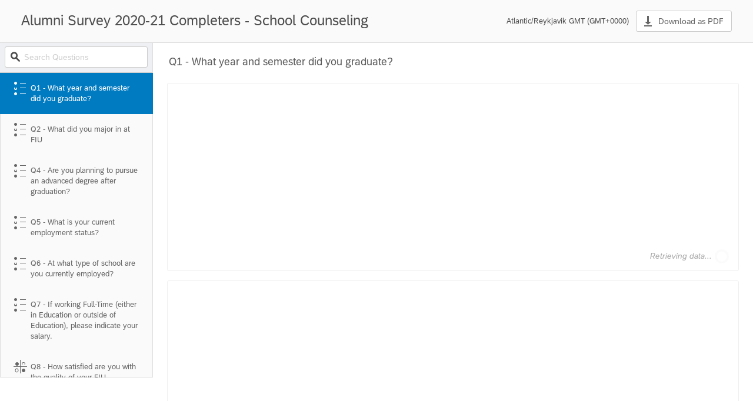

--- FILE ---
content_type: text/html; charset=utf-8
request_url: https://fiu.yul1.qualtrics.com/results/public/Zml1LVVSXzdaTGxxS3h0QnRJSDRKUy02MmIwYTJmMjA1NTk4MzAwMTA4Yjg2YmI=
body_size: 4885
content:
<!doctype html>
<html ng-app="qualtrics.results" lang="en">
<head>
    <meta charset="utf-8">
    <meta name="robots" content="noindex">
    <title>Report | Qualtrics Experience Management</title>
    <link rel="icon" href="/brand-management/favicon">
    <link rel="apple-touch-icon-precomposed" href="/brand-management/apple-touch-icon">

    <link rel="stylesheet" href="public-client/css/8398889c.vendor.css">

    <link rel="stylesheet" href="/results/static/public-client/css/main.css">



    <style>
    /* This is an inline style tag because we don't want to wait on a stylesheet to load in order to hide our content until everything is loaded. */
    .invisible {
        visibility: hidden !important;
    }
    </style>

</head>

<body style="margin:0px;" ng-controller="AppController" class="invisible">
        <div ng-controller="ReportController" class="body-view" ng-class="{'pg-title-truncate':!dashboard.contextMeta.globalShowFullQtext}">
            <div ng-if="!err" ng-switch="loaded">
                <div ng-switch-default>
                    <div class="error-msg loading">
                        <div qstrap.spin spin-size="lg" spin-if="true"></div>
                    </div>
                </div>
                <div ng-switch-when="true">
                    <div print-title ng-if="showPrintTitle" class="print" description="dashboard.description"></div>
                    <div class="title-wrapper">
                        <span class="public-title">{{dashboard.description}}</span>
                        <div class="export-container-button" export-container-button pages="dashboard.pages"></div>
                        <span class="timezone">{{timezoneLabel}}</span>
                    </div>
                    <div class="dashboard-container" ng-class="{navCollapsed: navCollapsed}">
                    <section pages-navigation survey-id="surveyId" container-id="containerId" pages='groupedPages' fieldset="currentFieldset" current-page='currentPage' class="sidebar-section" breakout="dashboard.contextMeta.globalBreakout" selected-page="orderedPages[scrollInfo.visibleIndex]._id" go-to-page="selectPage($page)" jump-to-page="scrollInfo.jumpToPage"></section>
                        <section class="container">
                            <div class='dashboard'>
                                <div class="dashboard-canvas" infinite-scroll="currentPage in orderedPages" selected-index="scrollInfo.selectedIndex" visible-index="scrollInfo.visibleIndex">
                                    <span class="header-text page-title" title="{{currentPage.description}}">{{currentPage.description}}</span>
                                    <div class='page-canvas' ng-class="currentPage._id">
                                        <ul>
                                            <li class="widget-container uneditable" ng-repeat="widget in currentPage.widgets" ng-class="{selected: currentWidget === widget, deleted:widget.deleted, odd: $odd, even: $even}">
                                                <div q-widget-body widget-model="widget" style="height:100%;" page="currentPage" container-id="dashboard._id" scroll-info="scrollInfo"></div>
                                            </li>
                                        </ul>
                                        <div style="clear: both;"></div>
                                    </div>
                                </div>
                            </div>
                        </section>
                    </div>
                </div>
            </div>
            <div ng-if="err">
                <div class="error-msg" translate>VIEWRESULTS.GENERIC_ERROR</div>
            </div>
        </div>
        <div class="footer"> <h2 class="end-of-report-msg" ng-show="showEndOfReport !== undefined ? showEndOfReport : scrollInfo.visibleIndex && (scrollInfo.visibleIndex > dashboard.pages.length - 4)" translate>VIEWRESULTS.END_OF_REPORT</h2> </div>
    <script src="public-client/js/386df250.vendor.js"></script>

    <script src="/results/static/public-client/js/main.js"></script>

    <script src="/wrapper/static/client.js"></script>

    <script>

    (function(){
        window.Qualtrics = window.Qualtrics || {}; 
        window.Qualtrics.Environment = {"lang":"EN","productBaseUrls":{"ControlPanel":"/ControlPanel","ControlPanelPrivate":"/results-private/ControlPanel","SiteIntercept":"/SiteIntercept","ThreeSixty":"/ThreeSixty","Contacts":"/WRQualtricsContacts"},"componentBundle":{"name":"cpr-bundle","version":127,"fallback":false},"environment":"prod","dc":"yul1","containerId":"62b0a2f205598300108b86bb","surveyId":"SV_dihZ28nGIYIlQvb","permissions":{"viewSurveyResults":true,"enablePublicReport":true,"exportReportToFile":true,"canFilterReport":true,"viewResponseId":true,"viewPersonalData":true},"surveyWeighted":false};
        window.userLang = (window.Qualtrics.Environment.user || {}).language || 'EN';
        angular.module('ripsaw').value('_rsEnvironment', window.Qualtrics.Environment);
    })();
    </script>

<div ng-if="!noGlobalWrapper" class="public-footer">
    <div q-footer language="'EN'" base-url="baseUrl" hide-logout="'true'"></div>
</div>

</body>

</html>


--- FILE ---
content_type: text/css; charset=UTF-8
request_url: https://fiu.yul1.qualtrics.com/results/static/public-client/css/main.css
body_size: 11925
content:
/* GENERAL STYLES */
*, *::after, *::before 
{
    box-sizing: border-box;
}
html 
{
    font-size: 10px;
    height: 100%;
}
html, body 
{
    margin: 0;
    min-height: 100%;
    padding: 0;
}
body 
{
    background-color: #fff;
    color: #333;
    font-family: "Helvetica Neue", Helvetica, Arial, sans-serif;
    font-size: 14px;
    line-height: 1.42857;
}
button, input 
{
    font-family: inherit;
    font-size: inherit;
    line-height: inherit;
}
.form-control:focus 
{
    border-color: #66afe9;
    box-shadow: 0 1px 1px rgba(0, 0, 0, 0.075) inset, 0 0 8px rgba(102, 175, 233, 0.6);
    outline: 0 none;
}
.form-control::-moz-placeholder 
{
    color: #CCC;
    opacity: 1;
}
.form-control 
{
    background: none repeat scroll 0 0 padding-box #fff;
    border: 1px solid #ccc;
    border-radius: 3px;
    box-shadow: none;
    color: #666;
    display: inline-block;
    font-size: 14px;
    height: 36px;
    line-height: normal;
    padding: 10px 13px;
    transition: border 0.2s ease 0s, background 0.2s ease 0s, color 0.2s ease 0s;
    width: auto;
}
.alert 
{
    border: 1px solid transparent;
    border-radius: 4px;
    margin-bottom: 20px;
    padding: 15px;
}
.alert-danger 
{
    background-color: #f2dede;
    border-color: #ebccd1;
    color: #a94442;
}
.btn 
{
    background: none repeat scroll 0 0 padding-box #fff;
    border: 1px solid #ccc;
    border-radius: 3px;
    color: #666;
    cursor: pointer;
    display: inline-block;
    font-size: 14px;
    height: 36px;
    line-height: 14px;
    overflow: hidden;
    padding: 10px 13px;
    text-align: center;
    text-decoration: none;
    transition: border 0.2s ease 0s, background 0.2s ease 0s, color 0.2s ease 0s;
}
.btn.active:focus,
.btn:active:focus,
.btn:focus 
{
    outline: 0 none;
}
.btn.active,
.btn:active,
.btn:hover 
{
    background: none repeat scroll 0 0 #fff;
    border-color: #a5a5a5;
    color: #333;
    text-decoration: none;
}
.btn.active,
.btn:active 
{
    background-color: #f7f7f7;
}
.btn.btn-success 
{
    background-color: #04b26e;
    border-color: #04b26e;
    color: #f5f5f7;
}
.btn.btn-success:active,
.btn.btn-success:hover 
{
    background-color: #04a365;
    border-color: #04a365;
    color: #f5f5f7;
}
.hidden 
{
    display: none;
}




/** CONTAINER CSS **/
.master-container 
{
    background: none repeat scroll 0 0 #eee;
    height: 100%;
    left: 0;
    padding-top: 0;
    position: absolute;
    right: 0;
    top: 0;
}
.master-container .container 
{
    display: block;
    margin-left: auto;
    margin-right: auto;
    margin-top: 0;
    position: relative;
    top: 50%;
    width: 300px;
}
.master-container .container .login-form 
{
    background-color: white;
    border: 1px solid #cacaca;
    border-radius: 4px;
    display: block;
    margin-bottom: 32px;
    margin-top: -170px;
    padding: 80px 20px 20px;
    position: relative;
}

  /** LOGIN FORM **/
.login-form .infobox 
{
    text-align: center;
}

@media screen and (max-height: 400px) {
    .master-container .container 
    {
        top: 32px;
    }
    .login-form 
    {
        margin-top: 0;
    }
}

.group 
{
    margin-bottom: 20px;
    position: relative;
}
.group input 
{
    display: block;
    text-align: center;
    width: 100%;
}
form input.btn 
{
    width: 100%;
}


.q-logo {
    position: absolute;
    top: -1px;
    left: 70px;
    width: 141px;
    height: 49px;
    background-image: url('[data-uri]');
}
@media (-webkit-min-device-pixel-ratio: 2), (min-resolution: 192dpi) {
    .q-logo {
        background-image: url('[data-uri]');
        background-size: 141px 49px;
    }
}


@-webkit-keyframes pulsate {
  0% {
    transform: scale(0.1);
    opacity: 0.0;
  }
  50% {
    opacity: 1;
  }
  100% {
    transform: scale(1.2);
    opacity: 0;
  }
}
@-moz-keyframes pulsate {
  0% {
    transform: scale(0.1);
    opacity: 0.0;
  }
  50% {
    opacity: 1;
  }
  100% {
    transform: scale(1.2);
    opacity: 0;
  }
}
@keyframes pulsate {
  0% {
    transform: scale(0.1);
    opacity: 0.0;
  }
  50% {
    opacity: 1;
  }
  100% {
    transform: scale(1.2);
    opacity: 0;
  }
}
/* MOVE TO MODAL LESS */
/***** SUMMIT MOCK CSS *****/
.widget-contents .filter-tags {
  display: none;
}
.simple-table tr:nth-child(even) {
  background-color: #f7f7f7;
}
.widget-container:hover .export-button {
  display: block;
}
.simple-table tbody tr:hover td {
  background: inherit!important;
}
.input-subtle {
  background-color: transparent;
  border: 1px solid #ddd;
}
.input-subtle:focus {
  background-color: #fff;
}
.widget {
  z-index: 100;
}
.widget .trend-chart.c3 {
  min-height: 320px !important;
}
.c3-tooltip tbody th {
  background-color: #fff;
  color: #4d4d4d;
}
.wesb {
  color: red;
}
.source-configuration .form-control {
  width: 213px;
}
/***** END SUMMIT MOCK CSS *****/
.q-container.row {
  margin: 0;
}
.widget-drag-handle {
  display: none;
}
.dashboard-container {
  width: 100%;
  text-align: left;
  position: relative;
  min-height: 100%;
}
.dashboard-container .container {
  background-color: #fafafa;
  margin-left: 260px;
}
.col-lg-7.dashboard-canvas,
.pages.col-lg-2 {
  padding: 0;
}
.q-container {
  position: absolute;
  top: 0;
  right: 0;
  bottom: 0;
  left: 0;
  margin: 0;
  padding: 0;
  background: #FFF;
  overflow-x: hidden;
  border-right: 0 solid #D2D2D2;
  -webkit-transition: margin 0.3s, border 0 0.3s;
  -moz-transition: margin 0.3s, border 0 0.3s;
  -ms-transition: margin 0.3s, border 0 0.3s;
  -o-transition: margin 0.3s, border 0 0.3s;
  transition: margin 0.3s, border 0 0.3s;
}
.q-container .dashboard {
  background: white;
}
.q-container .dashboard ul.filter-tags .filter-title {
  line-height: 36px;
}
.q-container .blocked-header {
  -webkit-transition: opacity 0.3s ease-in-out;
  -moz-transition: opacity 0.3s ease-in-out;
  -ms-transition: opacity 0.3s ease-in-out;
  -o-transition: opacity 0.3s ease-in-out;
  transition: opacity 0.3s ease-in-out;
  background-color: rgba(0, 0, 0, 0.6);
  opacity: 0;
  top: 0;
  width: 100%;
  position: absolute;
  z-index: 2;
}
.placeholder + .dashboard-canvas {
  border-top: none;
}
.dashboard-canvas:last-child {
  margin-bottom: 0;
}
.dashboard-canvas {
  width: auto;
  background-color: white !important;
  padding: 50px 0px;
  margin-bottom: 70px;
  padding: 16px;
  border-bottom: 1px solid #ccc;
  border-top: 1px solid #ccc;
}
@media (max-width: 768px) {
  .dashboard-canvas {
    margin: 0;
    border-left: 0;
  }
}
.dashboard-canvas .page-toolbar .page-title {
  font-size: 18px;
  margin-left: 8px;
  max-width: 80%;
}
.dashboard-canvas .add-button {
  text-align: center;
  padding: 20px 0 30px;
  clear: both;
}
.dashboard-canvas .add-button .btn {
  width: 200px;
  margin: 0 auto;
}
.body-view {
  position: relative;
  height: 100%;
}
.sidebar-section {
  max-width: 260px;
  position: absolute;
  top: 0;
  bottom: 0;
  overflow: hidden;
}
.container,
.sidebar-section {
  -webkit-transition: all 0.2s ease-in-out;
  -moz-transition: all 0.2s ease-in-out;
  -ms-transition: all 0.2s ease-in-out;
  -o-transition: all 0.2s ease-in-out;
  transition: all 0.2s ease-in-out;
}
.collapse-indicator {
  display: block;
}
.navCollapsed .sidebar-section {
  max-width: 0;
}
.navCollapsed .collapse-indicator {
  -webkit-transform: rotate(180deg);
  -moz-transform: rotate(180deg);
  -o-transform: rotate(180deg);
  -ms-transform: rotate(180deg);
  transform: rotate(180deg);
  margin-top: -14px;
}
.navCollapsed .container {
  margin-left: 0;
}
.pages + .dashboard-canvas {
  margin-left: 160px;
  border-left: 1px solid #D3D3D3;
}
.widget-container {
  position: relative;
  /* Edit button */
}
.widget-container .loading-indicator {
  z-index: 1;
  color: #aaa;
  background-color: #fff;
  cursor: default;
  font-style: italic;
  border-radius: 3px;
  padding: 2px 6px;
  position: absolute;
  right: 12px;
  bottom: 12px;
  text-align: right;
}
.widget-container .loading-indicator.loading .signal {
  border: 3px solid #ccc;
  border-radius: 30px;
  opacity: 0;
  height: 20px;
  width: 20px;
  float: right;
  margin-left: 7px;
  animation: pulsate 1s ease-out;
  -moz-animation: pulsate 1s ease-out;
  -webkit-animation: pulsate 1s ease-out;
  animation-iteration-count: infinite;
  -moz-animation-iteration-count: infinite;
  -webkit-animation-iteration-count: infinite;
  z-index: 2;
}
.widget-container .widget {
  position: relative;
  height: 100%;
  padding: 10px;
  text-align: left;
  overflow: visible;
  min-height: 320px;
  border: 1px solid #e7e7e7;
}
.widget-container .widget:hover {
  border: 2px solid #767d8a;
  cursor: pointer;
  padding: 9px;
}
.widget-container .widget h3.widget-header {
  width: 100%;
  font-size: 14px;
  color: #4d4d4d;
  border-radius: 3px;
  border: 1px solid #e8e8e8;
}
.widget-container.uneditable .widget:hover {
  cursor: default;
}
.widget-container header {
  -webkit-border-top-left-radius: 2px;
  -moz-border-radius-topleft: 2px;
  border-top-left-radius: 2px;
  -webkit-border-top-right-radius: 2px;
  -moz-border-radius-topright: 2px;
  border-top-right-radius: 2px;
  text-align: center;
  background: darkGray;
  position: absolute;
  height: 20px;
  width: 100%;
  top: -20px;
  display: none;
}
.widget-container .ui-resizable-handle.ui-resizable-se {
  background: none;
  border: 8px solid transparent;
  border-right-color: darkgray;
  border-bottom-color: darkgray;
}
.widget-container .btn-success {
  opacity: 0;
  -webkit-transition: opacity 0.3s ease-out 1s;
  -moz-transition: opacity 0.3s ease-out 1s;
  -ms-transition: opacity 0.3s ease-out 1s;
  -o-transition: opacity 0.3s ease-out 1s;
  transition: opacity 0.3s ease-out 1s;
  margin-left: 12px;
  margin-top: -8px;
}
.widget-container .btn-success:hover,
.widget-container:hover .btn-success {
  -webkit-transition: opacity 0.3s ease-out;
  -moz-transition: opacity 0.3s ease-out;
  -ms-transition: opacity 0.3s ease-out;
  -o-transition: opacity 0.3s ease-out;
  transition: opacity 0.3s ease-out;
  opacity: 1;
  z-index: 1;
}
.confirm-button {
  position: absolute;
  top: -1px;
  right: 0;
  width: 24px;
  overflow: hidden;
  white-space: nowrap;
  font-size: 14px;
  color: #F5F5F7;
  text-decoration: none;
  text-align: left;
  opacity: .5;
  -webkit-transition: width 0.3s, opacity 0.3s;
  -moz-transition: width 0.3s, opacity 0.3s;
  -ms-transition: width 0.3s, opacity 0.3s;
  -o-transition: width 0.3s, opacity 0.3s;
  transition: width 0.3s, opacity 0.3s;
}
.confirm-button:hover {
  color: #FFF;
  cursor: pointer;
  text-decoration: none;
  opacity: 1;
}
.confirm-button.confirm {
  width: 80px;
}
.confirm-button .icon {
  float: left;
}
.end-of-report-msg {
  text-align: center;
  height: 150px;
  padding-left: 260px;
}
/* To hide pieces of Vocalize */
.source-configuration .ng-isolate-scope[editable] {
  display: none;
}
/***** ERROR PAGE *****/
.error-msg {
  border: 2px solid #085CAF;
  border-radius: 5px;
  color: #0B6ED0;
  font-size: 19pt;
  font-weight: bold;
  margin: 10% auto;
  padding: 20px;
  max-width: 55%;
  text-align: center;
  vertical-align: middle;
}
.error-msg.loading {
  border: none;
}

.export-container-button {
  padding-top: 18px;
  padding-right: 36px;
  float: right;
}
.export-container-button .spinner {
  display: inline-block;
  width: 30px;
  position: relative;
  height: 8px;
}
.export-container-button .clickable:hover {
  cursor: pointer;
  text-decoration: underline;
}

.export-spinner-wrapper {
  text-align: center;
}
.export-spinner-wrapper .export-spinner {
  height: 50px;
  position: relative;
  display: inline-block;
}
.export-spinner-wrapper .export-spinner .spinner {
  left: 0 !important;
  display: inline-block;
}
.export-spinner-wrapper .export-spinner .spinner-text {
  margin-left: 25px;
  line-height: 50px;
  font-size: 20px;
  display: inline-block;
}
.export-button {
  display: none;
  position: absolute;
  top: 12px;
  right: 22px;
  z-index: 100;
}
.download-export-button {
  margin: 16px;
}

html {
  height: 100%;
}
html,
body {
  padding: 0;
  margin: 0;
  min-height: 100%;
}
ul {
  padding: 0;
  margin: 0;
}
li {
  list-style: none;
}
.left {
  float: left;
}
.right {
  float: right;
}

.breakout-selector {
  background-color: #eff0f3;
  border-bottom: 1px solid #CCCCCC;
  border-right: 1px solid #CCCCCC;
  opacity: 1;
  height: 53px;
  padding-left: 4px;
}
.breakout-selector .btn {
  color: #666!important;
  width: 242px;
  margin-top: 10px;
  background-color: transparent;
  border: none;
}
.breakout-selector .btn .icon:first-child {
  margin-right: 6px;
}
.pages-navigation {
  width: 260px;
  background-color: #f3f3f7;
  min-height: 1000px;
  overflow-y: visible;
  overflow-x: hidden;
}
.pages-navigation .section-divider {
  margin-top: 4px;
  margin-bottom: 4px;
  height: 1px;
  width: 242px;
  margin-left: 8px;
  border-top: 1px solid #ccc;
}
.pages-navigation::-webkit-scrollbar {
  width: 0!important;
}
.pages-navigation header .name,
.pages-navigation li.page a {
  color: #666;
}
.pages-navigation section.search-pages header {
  border: none;
  padding: 8px;
  position: relative;
  border-bottom: 1px solid #ccc;
}
.pages-navigation section.search-pages header .search {
  width: 100%;
  padding-left: 32px;
}
.pages-navigation section.search-pages header .icon-search {
  position: absolute;
  left: 14px;
  top: 14px;
  color: #bbb;
}
.pages-navigation section.search-pages header .icon {
  color: #4d4d4d;
}
.pages-navigation section header {
  padding: 0 8px;
  background-color: #e0e1e4;
  /*TODO WHY +1 */
  height: 53px;
  width: 259px;
  font-size: 14px;
  border-top: 1px solid #CCCCCC;
}
.pages-navigation section header .name {
  float: left;
  height: 52px;
  line-height: 52px;
  margin-left: 2px;
  font-weight: bold;
  /* begin ellipsis */
  max-width: 150px;
  white-space: nowrap;
  overflow: hidden;
  text-overflow: ellipsis;
  /* end ellipsis */
}
.pages-navigation section header .btn {
  margin: 12px 0;
  float: right;
  /* TODO max width calc from sidbar width and .name width for translations */
}
.pages-navigation section header .all-q-header {
  margin-left: 4px;
}
.pages-navigation section nav {
  list-style-type: none;
  clear: both;
}
.pages-navigation section nav li.page:last-child {
  border-bottom: none;
}
.pages-navigation section nav li.no-items {
  font-style: italic;
  color: #C6C6C6;
  padding-left: 15px;
  margin: 12px;
}
.pages-navigation section nav li.page {
  clear: both;
  font-size: 13px;
  width: 260px;
}
.pages-navigation section nav li.page a {
  padding: 17px;
  padding-left: 24px;
  display: block;
  text-decoration: none;
}
.pages-navigation section nav li.page.selected {
  background-color: #007AC0;
}
.pages-navigation section nav li.page.selected a {
  color: #fff;
}
.pages-navigation section nav li.page:hover {
  background-color: #e2f1ff;
}
.pages-navigation section nav li.no-items,
.pages-navigation section nav li.page {
  cursor: pointer;
  clear: both;
  padding: 0 8px;
  /* height: 52px; */
  /* line-height: 52px; */
  font-size: 13px;
  /* TODO above is for an icon */
  /* begin ellipsis */
  width: 260px;
  /* end ellipsis */
}
.pages-navigation section nav li.no-items.selected,
.pages-navigation section nav li.page.selected {
  background-color: #007AC0;
}
.pages-navigation section nav li.no-items.selected a,
.pages-navigation section nav li.page.selected a {
  color: #fff;
}
.pages-navigation section nav .text {
  display: block;
  margin-left: 20px;
  min-height: 18px;
  /* page's shouldn't have an empty description */
}
.pages-navigation .page .icon {
  /* general class, placed here to be overridden */
  float: left;
  line-height: 13pt;
  margin-right: 5px;
  margin-left: -10px;
}
.pages-navigation .standard-page {
  /* eg: Summary Page */
  font-weight: bold;
}
.pages-navigation .cross-tabs .text {
  margin-left: -1px;
}
.pages-navigation .cross-tabs .icon {
  font-size: 19pt;
  line-height: 17pt;
  margin-left: -10px;
  margin-top: -3px;
}

@media print {
  .print-report-title {
    font-size: 36px;
    font-family: 'Helvetica', 'Arial', sans-serif;
    color: #4d4d4d;
    margin-left: 12px;
  }
  .print-survey-title {
    font-size: 20px;
    font-family: 'Helvetica', 'Arial', sans-serif;
    color: #8d8d8d;
    font-style: italic;
    margin-left: 12px;
  }
  .print-date-title {
    font-size: 18px;
    font-family: 'Helvetica', 'Arial', sans-serif;
    color: #8d8d8d;
    margin-left: 12px;
  }
}

@media print {
  @page {
    margin: 0.5in;
  }
  .q-container.viewMode {
    position: relative !important;
  }
  .sidebar-section,
  #results-gw-container,
  .results-toolbar,
  .collapse-indicator-button,
  .add-button,
  .export-button,
  .caret {
    display: none!important;
  }
  .title-wrapper {
    display: none;
  }
  .dashboard-container .dashboard {
    /* override the styles in ../public-client/less/public-only.less */
    margin-top: 0px !important;
    margin-bottom: 0px !important;
    padding-right: 0px!important;
  }
  .dashboard-container .container {
    margin-left: 0px!important;
    margin-right: 0px!important;
  }
  .container {
    border-right: none;
    padding: 0px;
    clear: both;
  }
  .dashboard {
    background-color: #ffffff;
  }
  .dashboard .dashboard-canvas {
    border: 0px;
    padding: 0px;
  }
  .dashboard .dashboard-canvas .page-canvas {
    margin-top: 0px;
  }
  .dashboard .dashboard-canvas .page-toolbar {
    min-height: 0px;
  }
  .page-title {
    padding: 0;
  }
  .simple-table tr:nth-child(even) {
    background-color: inherit;
  }
  .placeholder {
    display: none;
  }
  .header-text {
    width: 100%;
    font-size: 24px;
    font-family: 'Helvetica', 'Arial', sans-serif;
    color: #4d4d4d;
    margin-left: 12px;
  }
  .end-of-report-msg {
    padding-left: 0;
  }
  .dashboard-container .widget-container .widget {
    border: 0;
    margin: 0;
    padding-right: 10px;
  }
  .c3-tooltip-container {
    display: none;
  }
  .widget-container.selected .widget {
    border: 1px solid transparent!important;
    background-color: #fff!important;
  }
}

.dashboard-sidebar {
  display: none;
}
.dashboard-container .dashboard {
  margin-top: 72px;
  margin-bottom: 79px;
}
.sidebar-section {
  border-left: 0;
  border-top: 0;
  position: fixed;
  margin-top: 71px;
  margin-bottom: 78px;
  overflow: auto;
}
.sidebar-section {
  -webkit-box-shadow: inset 0px 0px 0px 1px #ddd;
  -moz-box-shadow: inset 0px 0px 0px 1px #ddd;
  box-shadow: inset 0px 0px 0px 1px #ddd;
  background-color: #fafafa;
}
.page-title {
  color: #5d5d5d;
  font-size: 18px;
  display: block;
  padding: 5px 0 7px 11px;
  max-width: 95%;
  position: relative;
  white-space: normal;
}
.pg-title-truncate .page-title {
  white-space: nowrap;
  text-overflow: ellipsis;
  overflow: hidden;
}
.quick-widget-switcher {
  display: none!important;
}
.pages-navigation {
  background-color: transparent;
  min-height: 0;
}
.pages-navigation section header {
  background-color: #eff0f3;
  border: none;
}
.public-footer {
  bottom: 0px;
  position: relative;
  width: 100%;
  background-color: #fff;
}
.widget-container .widget {
  border: 1px solid #efefef;
  border-radius: 3px;
  margin: 16px 8px;
}
.widget-container .widget:hover {
  border: 1px solid #efefef;
  padding: 10px;
}
.widget-container .widget h3.widget-header {
  border: 0px;
  font-weight: bold!important;
}
.public-title {
  font-size: 24px;
  line-height: 70px;
  padding-left: 36px;
}
.right-title {
  float: right;
  height: 70px;
  margin-right: 6px;
}
.subtext {
  font-size: 12px;
  line-height: 72px;
  letter-spacing: 1px;
  border: 1px solid #ddd;
  padding: 4px 8px;
  border-radius: 100px;
  position: relative;
  top: -2px;
  right: 8px;
}
.title-wrapper {
  background-color: #fafafa;
  color: #4d4d4d;
  min-width: 700px;
  position: fixed;
  top: 0;
  border-bottom: 1px solid #ddd;
  width: 100%;
  z-index: 1001;
}
.timezone {
  float: right;
  line-height: 72px;
  margin-right: 12px;
  display: inline-block;
  font-size: 13px;
}
.public-footer {
  z-index: 2000;
}

/*******************************************************************************
 * Sidebar styles
 * Enables a widget developer to structure his html such that his options
 * look consistent
 *******************************************************************************/
.dashboard-sidebar {
  position: absolute;
  top: -1px;
  right: -260px;
  width: 260px;
  height: 100%;
  background: #F3F3F9;
  border: none;
  -webkit-transition: right 0.3s;
  -moz-transition: right 0.3s;
  -ms-transition: right 0.3s;
  -o-transition: right 0.3s;
  transition: right 0.3s;
}
.dashboard-sidebar::-webkit-scrollbar {
  display: none;
}
.dashboard-sidebar .no-selection {
  text-align: center;
  margin: 64px 0;
  color: #D2D2D2;
}
.dashboard-sidebar .option-cards {
  position: absolute;
  top: 0;
  right: 0;
  bottom: 0;
  left: 0;
}
.dashboard-sidebar .option-card {
  position: relative;
  height: 100%;
  overflow: hidden;
  opacity: 1;
  border-left: 1px solid #ccc;
  border-top: 1px solid #ccc;
  -webkit-transition: height 0.3s, opacity 0.3s, background 0.3s, margin 0.3s;
  -moz-transition: height 0.3s, opacity 0.3s, background 0.3s, margin 0.3s;
  -ms-transition: height 0.3s, opacity 0.3s, background 0.3s, margin 0.3s;
  -o-transition: height 0.3s, opacity 0.3s, background 0.3s, margin 0.3s;
  transition: height 0.3s, opacity 0.3s, background 0.3s, margin 0.3s;
}
.dashboard-sidebar .option-card .options-header {
  margin: 0;
  height: 40px;
  line-height: 40px;
  font-weight: normal;
  color: #A5A5AA;
  text-align: center;
  cursor: pointer;
  border-top: 1px solid #D2D2D2;
}
.dashboard-sidebar .option-card .options-body {
  position: absolute;
  top: 0;
  bottom: 83px;
  width: 100%;
  overflow: auto;
  padding-bottom: 100px;
}
.dashboard-sidebar .option-card .options-footer {
  padding: 16px;
  border-top: 1px solid #D8D8D8;
}
.dashboard-sidebar .option-card .options-footer div.btn {
  display: block;
}
.dashboard-sidebar.page .widget-options {
  opacity: .7;
}
.dashboard-sidebar.widget .widget-options {
  padding-bottom: 40px;
  background: #FAFAFA;
}
.dashboard-sidebar.widget .widget-options .options-header {
  color: #007AC3;
}
.some-other-thing {
  margin: 0;
}
.editMode {
  margin-right: 0;
}
.editMode .dashboard-sidebar {
  width: 260px;
  position: absolute;
}
.option-card.fixed-sidebar {
  position: fixed;
  top: -1px;
  width: 260px;
}
.options-pane h3.title {
  display: none;
}
.options-group {
  padding: 15px 23px;
  border-top: 1px solid #D8D8D8;
}
.options-group:first-child {
  border-top: none;
}
.options-group.primary {
  background: #FAFBFC;
}
.options-group.error {
  color: #C94041;
  background: #F6D5D5;
  border-bottom-color: #E87B7B;
  border-top: 1px solid #E87B7B;
  margin-top: -1px;
}
.options-group.error > p {
  margin: 0;
  text-align: center;
}
.options-group.error:first-child {
  margin: 0;
  border-top: none;
  -webkit-border-top-right-radius: 3px;
  -webkit-border-bottom-right-radius: 3px;
  -webkit-border-bottom-left-radius: 0;
  -webkit-border-top-left-radius: 0;
  -moz-border-radius-topright: 3px;
  -moz-border-radius-bottomright: 3px;
  -moz-border-radius-bottomleft: 0;
  -moz-border-radius-topleft: 0;
  border-top-right-radius: 3px;
  border-bottom-right-radius: 3px;
  border-bottom-left-radius: 0;
  border-top-left-radius: 0;
  -moz-background-clip: padding;
  -webkit-background-clip: padding-box;
  background-clip: padding-box;
}
.options-group .form-group {
  margin-bottom: 15px;
}
.options-group .form-group > label {
  position: relative;
  display: block;
  margin: 0 -8px 3px;
  max-width: none;
  font-weight: normal;
  color: #8C8C8C;
}
.options-group .form-group > label .label-add {
  position: absolute;
  right: 0;
}
.options-group .form-group:last-child {
  margin-bottom: 0;
}
.options-group .form-group .empty-text {
  padding: 5px 0;
  text-align: center;
}
.options-group .form-group .empty-text em {
  color: #999;
  font-size: 12px;
  font-style: italic;
}
.options-group .form-group .empty-text a {
  display: block;
  font-style: normal;
}
.options-group .description {
  color: #999;
}
.options-group .description strong {
  color: #666;
}
.options-group .sidebar-el-maxw {
  max-width: 210px;
}
.options-group .sortable-item {
  position: relative;
  margin: 0 0 5px -13px;
  padding-left: 13px;
}
.options-group .sortable-item .Handle {
  position: absolute;
  top: 7px;
  left: 0;
  display: none;
  border-top: 5px double #CCC;
  border-bottom: 5px double #CCC;
  width: 10px;
  height: 11px;
  cursor: -moz-grab;
  cursor: -webkit-grab;
  cursor: grab;
}
.options-group .sortable-item:hover .Handle {
  display: block;
}
.checkbox-group {
  padding: 0;
  list-style: none;
}
.checkbox-group li {
  margin-bottom: 8px;
}
.checkbox-group li:last-child {
  margin-bottom: 0;
}
.checkbox-group li.divider {
  border-top: 1px solid #D8D8D8;
}
.checkbox-group li label {
  margin: 0;
  font-weight: normal;
}
.spinner-group .description {
  display: inline-block;
  width: 30px;
}
.widget-info {
  position: absolute;
  top: 10px;
  right: 10px;
  bottom: 10px;
  left: 10px;
  border: 1px solid #B8B9BE;
  color: #B8B9BE;
  -webkit-border-radius: 3px;
  -moz-border-radius: 3px;
  border-radius: 3px;
  -moz-background-clip: padding;
  -webkit-background-clip: padding-box;
  background-clip: padding-box;
}
.widget-info.error {
  color: #C94041;
  border-color: #C94041;
}
.widget-info p {
  display: table;
  width: 100%;
  height: 100%;
  margin: 0;
  padding: 0;
}
.widget-info p span {
  display: table-cell;
  text-align: center;
  vertical-align: middle;
}
.widget-header ~ div.widget-info {
  top: 51px;
}

#results-gw-container .section-tabs-list li.section-tab {
  display: none;
}
#results-gw-container .section-tabs-list li.section-tab.ProjectSummarySection,
#results-gw-container .section-tabs-list li.section-tab.EditSection,
#results-gw-container .section-tabs-list li.section-tab.DistributeSection,
#results-gw-container .section-tabs-list li.section-tab.ResponsesSection,
#results-gw-container .section-tabs-list li.section-tab.ResultsSection {
  display: inline-block;
}
.other-class {
  font-size: 100pt;
}
.survey-summary {
  max-width: 150px;
}
.survey-summary-icon {
  float: left;
  margin-left: -6px;
}

/*  CONTENTS
 *
 *  #TOOLBAR
 *  ##FILTER WIDGET
 *
 */
/** #TOOLBAR **/
.results-toolbar {
  height: 71px;
  padding: 17px 8px;
  border-bottom: 1px solid #ccc;
}
.results-toolbar .btn {
  margin-right: 8px;
}
.results-toolbar .btn a {
  text-decoration: none;
  color: inherit;
}
.results-toolbar .btn:first-child {
  margin-left: 8px;
}
.container {
  position: relative;
}
.page-toolbar {
  height: 52px;
}
/** ##FILTER WIDGET **/
.page-filter-widget {
  display: inline-block;
  margin-top: -4px;
}
.page-filter-widget .filter-tags {
  border-bottom: none;
  padding: 0;
}
.page-filter-widget .filter-tags li {
  margin: 2px 4px;
}
.page-filter-widget li.filter-title {
  margin-top: 11px;
}
.page-filter-widget .btn.round-plus {
  margin: 8px 0;
}

/*************************************
 *
 * Use @import (reference) "default"
 * in your less file to take advantage
 * of great plugins and mixins!
 *
 *************************************/

/* RESULTS-MIXINS.LESS */
.truncate {
  white-space: nowrap;
  overflow: hidden;
  text-overflow: ellipsis;
}


/*# sourceMappingURL=main.css.map*/